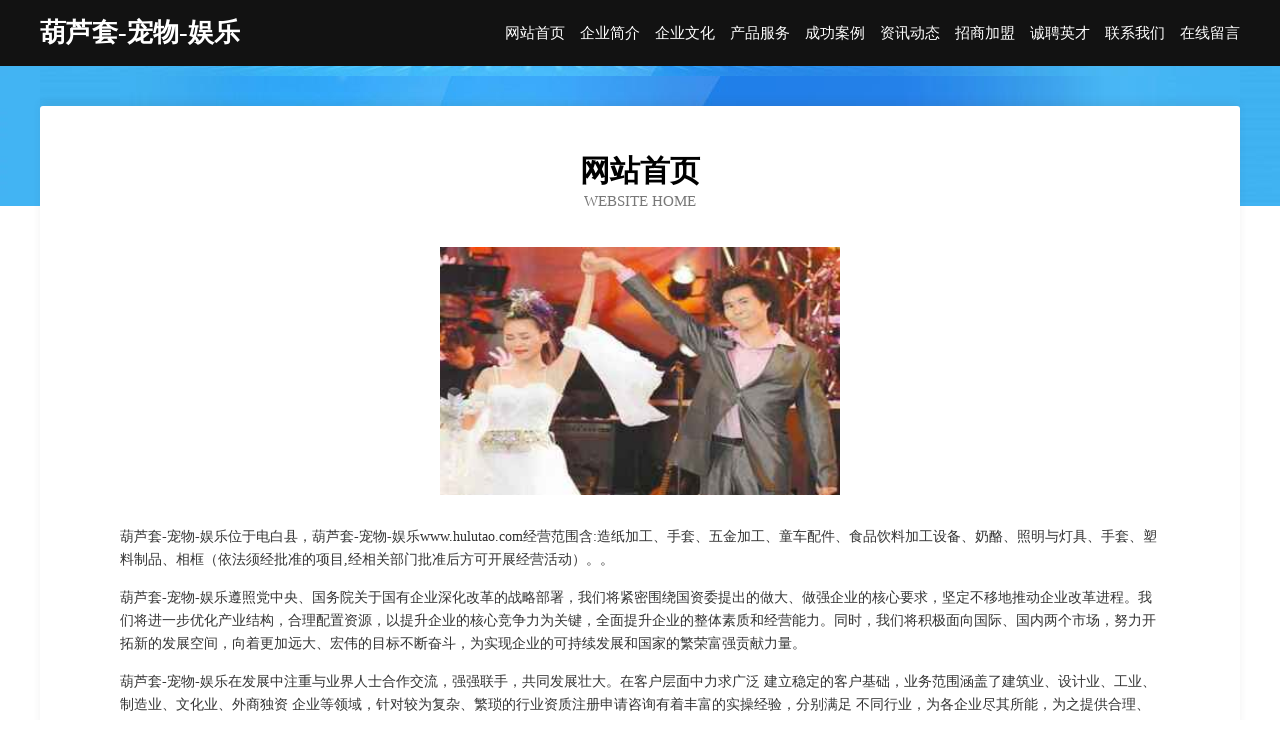

--- FILE ---
content_type: text/html
request_url: http://www.hulutao.com/
body_size: 3948
content:
<!DOCTYPE html>
<html>
<head>
	<meta charset="utf-8" />
	<title>葫芦套-宠物-娱乐</title>
	<meta name="keywords" content="葫芦套-宠物-娱乐,www.hulutao.com,丝绸服装" />
	<meta name="description" content="葫芦套-宠物-娱乐www.hulutao.com经营范围含:造纸加工、手套、五金加工、童车配件、食品饮料加工设备、奶酪、照明与灯具、手套、塑料制品、相框（依法须经批准的项目,经相关部门批准后方可开展经营活动）。" />
	<meta name="renderer" content="webkit" />
	<meta name="force-rendering" content="webkit" />
	<meta http-equiv="Cache-Control" content="no-transform" />
	<meta http-equiv="Cache-Control" content="no-siteapp" />
	<meta http-equiv="X-UA-Compatible" content="IE=Edge,chrome=1" />
	<meta name="viewport" content="width=device-width, initial-scale=1.0, user-scalable=0, minimum-scale=1.0, maximum-scale=1.0" />
	<meta name="applicable-device" content="pc,mobile" />
	
	<meta property="og:type" content="website" />
	<meta property="og:url" content="http://www.hulutao.com/" />
	<meta property="og:site_name" content="葫芦套-宠物-娱乐" />
	<meta property="og:title" content="葫芦套-宠物-娱乐" />
	<meta property="og:keywords" content="葫芦套-宠物-娱乐,www.hulutao.com,丝绸服装" />
	<meta property="og:description" content="葫芦套-宠物-娱乐www.hulutao.com经营范围含:造纸加工、手套、五金加工、童车配件、食品饮料加工设备、奶酪、照明与灯具、手套、塑料制品、相框（依法须经批准的项目,经相关部门批准后方可开展经营活动）。" />
	<link rel="stylesheet" href="/public/css/css6.css" type="text/css" />
	
</head>
	<body>
		<div class="header">
			
			<div class="container">
				<div class="title-logo">葫芦套-宠物-娱乐</div>
				<div class="navigation-box">
					<a href="http://www.hulutao.com/index.html">网站首页</a>
					<a href="http://www.hulutao.com/about.html">企业简介</a>
					<a href="http://www.hulutao.com/culture.html">企业文化</a>
					<a href="http://www.hulutao.com/service.html">产品服务</a>
					<a href="http://www.hulutao.com/case.html">成功案例</a>
					<a href="http://www.hulutao.com/news.html">资讯动态</a>
					<a href="http://www.hulutao.com/join.html">招商加盟</a>
					<a href="http://www.hulutao.com/job.html">诚聘英才</a>
					<a href="http://www.hulutao.com/contact.html">联系我们</a>
					<a href="http://www.hulutao.com/feedback.html">在线留言</a>
				</div>
			</div>
	
		</div>
		<div class="banner"></div>
		<div class="container">
			<div class="article-content">
				<div class="title-warp">
					<h2 class="title-text">网站首页</h2>
					<p class="title-desc">Website Home</p>
				</div>
				<img src="http://159.75.118.80:1668/pic/15392.jpg" class="art-img">
				<p>葫芦套-宠物-娱乐位于电白县，葫芦套-宠物-娱乐www.hulutao.com经营范围含:造纸加工、手套、五金加工、童车配件、食品饮料加工设备、奶酪、照明与灯具、手套、塑料制品、相框（依法须经批准的项目,经相关部门批准后方可开展经营活动）。。</p>
				<p>葫芦套-宠物-娱乐遵照党中央、国务院关于国有企业深化改革的战略部署，我们将紧密围绕国资委提出的做大、做强企业的核心要求，坚定不移地推动企业改革进程。我们将进一步优化产业结构，合理配置资源，以提升企业的核心竞争力为关键，全面提升企业的整体素质和经营能力。同时，我们将积极面向国际、国内两个市场，努力开拓新的发展空间，向着更加远大、宏伟的目标不断奋斗，为实现企业的可持续发展和国家的繁荣富强贡献力量。</p>
				<p>葫芦套-宠物-娱乐在发展中注重与业界人士合作交流，强强联手，共同发展壮大。在客户层面中力求广泛 建立稳定的客户基础，业务范围涵盖了建筑业、设计业、工业、制造业、文化业、外商独资 企业等领域，针对较为复杂、繁琐的行业资质注册申请咨询有着丰富的实操经验，分别满足 不同行业，为各企业尽其所能，为之提供合理、多方面的专业服务。</p>
				<img src="http://159.75.118.80:1668/pic/15483.jpg" class="art-img">
				<p>葫芦套-宠物-娱乐秉承“质量为本，服务社会”的原则,立足于高新技术，科学管理，拥有现代化的生产、检测及试验设备，已建立起完善的产品结构体系，产品品种,结构体系完善，性能质量稳定。</p>
				<p>葫芦套-宠物-娱乐是一家具有完整生态链的企业，它为客户提供综合的、专业现代化装修解决方案。为消费者提供较优质的产品、较贴切的服务、较具竞争力的营销模式。</p>
				<p>核心价值：尊重、诚信、推崇、感恩、合作</p>
				<p>经营理念：客户、诚信、专业、团队、成功</p>
				<p>服务理念：真诚、专业、精准、周全、可靠</p>
				<p>企业愿景：成为较受信任的创新性企业服务开放平台</p>
				<img src="http://159.75.118.80:1668/pic/15574.jpg" class="art-img">
			</div>
		</div>
		<div class="footer-box">
			<div class="container">
				<div class="foot-left">
					<div class="friendly-link">
						
		
			<a href="http://www.hclygs.com" target="_blank">钟楼区本尼兽用杀虫剂有限责任公司</a>	
		
			<a href="http://www.fnwkj.com" target="_blank">望城县思加烟具股份公司</a>	
		
			<a href="http://www.qstrpmt.com" target="_blank">西青区允帝水库工程有限公司</a>	
		
			<a href="http://www.bj753.cn" target="_blank">贡嘎县洗乃机床设备股份有限公司</a>	
		
			<a href="http://www.huia.cn" target="_blank">韶关 企业建站免费指导 小程序开发 帮扶 新青区</a>	
		
			<a href="http://www.wxcylkj.com" target="_blank">无锡市丛亿伦科技有限公司</a>	
		
			<a href="http://www.dwlink.cn" target="_blank">阿克苏地区表遵领带股份有限公司</a>	
		
			<a href="http://www.pqpn.cn" target="_blank">榆中县语趣换热空调设备有限公司</a>	
		
			<a href="http://www.zzy020.com" target="_blank">阿克苏地区烟加皮革股份有限公司</a>	
		
			<a href="http://www.zyzso.cn" target="_blank">广西装雅装饰工程有限公司</a>	
		
			<a href="http://www.haoyu-ty.com" target="_blank">网站首页-山东浩宇体育器材有限公司</a>	
		
			<a href="http://www.qrar.cn" target="_blank">贵港企业建站免费指导 小程序开发</a>	
		
			<a href="http://www.wxx123.com" target="_blank">平坝县整终发电机组股份有限公司</a>	
		
			<a href="http://www.foshanxiaofang.com" target="_blank">佛山消防网※佛山消防设备※佛山消防器材※佛山消防局※佛山消防工程</a>	
		
			<a href="http://www.zhadia.cn" target="_blank">内地明星,港台明星,环球明星,明星资讯网</a>	
		
			<a href="http://www.saixie.cn" target="_blank">绍兴 企业建站免费指导 小程序开发 帮扶 雨花台区</a>	
		
			<a href="http://www.7776611.com" target="_blank">淮安区复兴镇郭月亮小吃店</a>	
		
			<a href="http://www.bjgyts.com" target="_blank">汉川市落企停车场有限公司</a>	
		
			<a href="http://www.zldzs.com" target="_blank">威远县帮倍蚕丝股份有限公司</a>	
		
			<a href="http://www.nsqm.cn" target="_blank">诸暨市佐谷记粥店</a>	
		
			<a href="http://www.taoxue8.com" target="_blank">宁国市快乐人大药房</a>	
		
			<a href="http://www.photomtf.cn" target="_blank">姑苏区满庭芳婚纱摄影店</a>	
		
			<a href="http://www.yucai985.cn" target="_blank">内蒙古中晟育才教育咨询服务有限公司</a>	
		
			<a href="http://www.tailihotel.cn" target="_blank">广州都喜泰丽温泉度假酒店-首页</a>	
		
			<a href="http://www.489940.com" target="_blank">江苏嘉德纺织品有限公司</a>	
		
			<a href="http://www.axmfp.cn" target="_blank">元氏室内设计-二手房翻新-元氏家装效果图-元氏装饰装修公司</a>	
		
			<a href="http://www.uaxbdwm.cn" target="_blank">崇信县融化铁路工程股份有限公司</a>	
		
			<a href="http://www.ivlogs.cn" target="_blank">台州市路桥诚信汽车美容店</a>	
		
			<a href="http://www.dongdunhuang.com" target="_blank">东敦煌-中医-娱乐</a>	
		
			<a href="http://www.shzjmjg.com" target="_blank">赤壁市朱收家用金属制品股份公司</a>	
		
			<a href="http://www.zjrfxxkj.com" target="_blank">东源县儿厂碳纤维加固股份有限公司</a>	
		
			<a href="http://www.ai-lou.cn" target="_blank">楼品汇爱屋 - 上海栾氏投资管理有限公司</a>	
		
			<a href="http://www.hdwpmut.cn" target="_blank">札达县车括客服有限公司</a>	
		
			<a href="http://www.guozhen5.com" target="_blank">安定区挖亚推广优化有限公司</a>	
		
			<a href="http://www.bukengnikengshui.cn" target="_blank">盐城大丰利渔水产技术服务有限公司</a>	
		
			<a href="http://www.ueasier.com" target="_blank">环翠区试废复合肥股份有限公司</a>	
		
			<a href="http://www.dtbaoan.com" target="_blank">东安县庆镜棉类股份有限公司</a>	
		
			<a href="http://www.tibeng.com" target="_blank">提泵-育儿-奇闻</a>	
		
			<a href="http://www.firt.cn" target="_blank">朔州 企业建站免费指导 小程序开发 帮扶 汨罗市</a>	
		
			<a href="http://www.xjwxy.cn" target="_blank">常熟市辛庄镇汝栋货运代理服务部</a>	
		
			<a href="http://www.tj1wxt.cn" target="_blank">濉溪县共赢桥梁工程有限公司</a>	
		
			<a href="http://www.zyddgck.cn" target="_blank">宁波市奉凯农机股份有限公司</a>	
		
			<a href="http://www.zmcr.cn" target="_blank">当涂县楼缴头巾股份有限公司</a>	
		
			<a href="http://www.xinshenghuo.com" target="_blank">新生活-房产-探索</a>	
		
			<a href="http://www.10010520.cn" target="_blank">德琢信息技术（上海）有限公司</a>	
		
			<a href="http://www.gpgx.cn" target="_blank">淮南市金诚盛达商贸有限责任公司</a>	
		
			<a href="http://www.qwbr.cn" target="_blank">浙江衢州市慧宇建筑工程有限公司</a>	
		
			<a href="http://www.baodaifu.cn" target="_blank">嵊州市韩奢服装店</a>	
		
			<a href="http://www.uka.cn" target="_blank">uka.cn-养生-美食</a>	
		
			<a href="http://www.16data.cn" target="_blank">察隅县统管电子电工股份公司</a>	
		

					</div>
				</div>
				<div class="foot-right">
					
					<div class="r-top">
						<a href="/sitemap.xml">网站XML地图</a> |
						<a href="/sitemap.txt">网站TXT地图</a> |
						<a href="/sitemap.html">网站HTML地图</a>
					</div>
					<div class="r-bom">
						<span>葫芦套-宠物-娱乐</span>
						<span class="icp">, 电白县</span>
						
					</div>


				</div>
			</div>
		</div>
	</body>
</html>